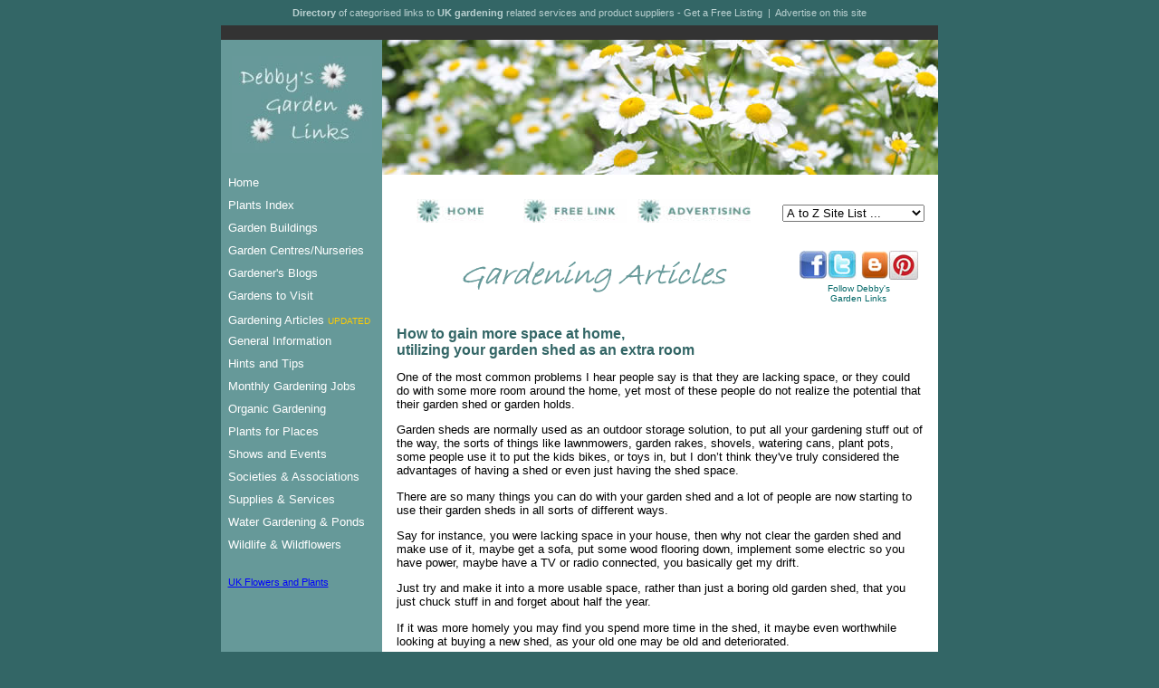

--- FILE ---
content_type: text/html
request_url: http://www.debbysgardenlinks.co.uk/articles/utilise-your-garden-shed-as-an-extra-room.htm
body_size: 20892
content:
<!DOCTYPE HTML PUBLIC "-//W3C//DTD HTML 4.01 Transitional//EN" "http://www.w3.org/TR/html4/loose.dtd"><html><!-- InstanceBegin template="/Templates/maintemplate.dwt" codeOutsideHTMLIsLocked="false" -->
<head>
<!-- InstanceBeginEditable name="doctitle" -->
<title>How to gain more space at home, utilizing your garden shed as an extra room</title>
<!-- InstanceEndEditable -->
<!-- InstanceBeginEditable name="head" -->
<meta name="description" content="Gain more space at home - utilise your garden shed as an extra room">
<meta name="keywords" content="garden gardens gardening shed home office gym storage room space office playroom summerhouse">
<!-- InstanceEndEditable -->
<link href="../styles.css" rel="stylesheet" type="text/css">
<meta http-equiv="Content-Type" content="text/html; charset=iso-8859-1">
<script type="text/javascript">
<!--
function MM_jumpMenu(targ,selObj,restore){ //v3.0
  eval(targ+".location='"+selObj.options[selObj.selectedIndex].value+"'");
  if (restore) selObj.selectedIndex=0;
}

function MM_preloadImages() { //v3.0
  var d=document; if(d.images){ if(!d.MM_p) d.MM_p=new Array();
    var i,j=d.MM_p.length,a=MM_preloadImages.arguments; for(i=0; i<a.length; i++)
    if (a[i].indexOf("#")!=0){ d.MM_p[j]=new Image; d.MM_p[j++].src=a[i];}}
}

function MM_swapImgRestore() { //v3.0
  var i,x,a=document.MM_sr; for(i=0;a&&i<a.length&&(x=a[i])&&x.oSrc;i++) x.src=x.oSrc;
}

function MM_findObj(n, d) { //v4.01
  var p,i,x;  if(!d) d=document; if((p=n.indexOf("?"))>0&&parent.frames.length) {
    d=parent.frames[n.substring(p+1)].document; n=n.substring(0,p);}
  if(!(x=d[n])&&d.all) x=d.all[n]; for (i=0;!x&&i<d.forms.length;i++) x=d.forms[i][n];
  for(i=0;!x&&d.layers&&i<d.layers.length;i++) x=MM_findObj(n,d.layers[i].document);
  if(!x && d.getElementById) x=d.getElementById(n); return x;
}

function MM_swapImage() { //v3.0
  var i,j=0,x,a=MM_swapImage.arguments; document.MM_sr=new Array; for(i=0;i<(a.length-2);i+=3)
   if ((x=MM_findObj(a[i]))!=null){document.MM_sr[j++]=x; if(!x.oSrc) x.oSrc=x.src; x.src=a[i+2];}
}
//-->
</script>
</head>

<body bgcolor="#336666" text="#333333" link="#0033CC" vlink="#0033CC" alink="#0033CC" onLoad="MM_preloadImages('file:///D|/Web%20Stuff/images/home2.jpg','file:///D|/Web%20Stuff/images/forum2.jpg','file:///D|/Web%20Stuff/images/submit2.jpg','file:///D|/Web%20Stuff/images/email2.jpg','../images/freelink2.jpg','../images/advertising2.jpg')">
<table width="100%" border="0" cellspacing="0" cellpadding="0">
  <tr>
    <td height="20" valign="top"><div align="center"><span class="bodylightteal"><b>Directory</b> of&nbsp;categorised links to <b>UK gardening</b> related services and  product suppliers - <a href="../freelink.htm" target="_blank" class="lightteal">Get a Free Listing</a>&nbsp; |&nbsp; <a href="../advertising.htm" target="_blank" class="lightteal">Advertise on this site</a></span></div></td>
  </tr>
</table>
<table width="792" border="0" cellspacing="0" cellpadding="0" align="center">
  
  <tr bgcolor="#333333"> 
    <td colspan="2" height="16"><a name="top"></a></td>
  </tr>
  <tr>
    <td valign="top" bgcolor="#669999">&nbsp;</td>
    <td rowspan="2" valign="top" bgcolor="#FFFFFF"><img src="../images/daisy-header.jpg" width="614" height="149" alt="Debbys Garden Links" longdesc="http://www.debbysgardenlinks.co.uk/">        
  <tr>
    <td width="178" rowspan="2" valign="top" bgcolor="#669999"> 
      <div align="center"><a href="../index.htm"><img src="../images/logo.jpg" width="155" height="107" align="top" border="0" alt="Debby's Garden Links - Directory of UK garden related serDebby's Garden Links - Directory of UK garden services / suppliers"></a></div>
      <table width="92%" border="0" cellspacing="0" cellpadding="0" align="center">
        
        <tr> 
          <td height="25" valign="top">&nbsp;</td>
        </tr>
        <tr> 
          <td height="25" valign="top"><a href="../index.htm" class=links>Home</a></td>
        </tr>
        <tr> 
          <td height="25" valign="top"><a href="../plants.htm" class=links>Plants 
            Index</a> </td>
        </tr>
        <tr> 
          <td height="25" valign="top"><a href="../garden-buildings.htm" class=links>Garden Buildings</a></td>
        </tr>
        <tr> 
          <td height="25" valign="top"><a href="../gcentres.htm" class=links>Garden 
            Centres/Nurseries</a></td>
        </tr>
        <tr> 
          <td height="25" valign="top"><a href="../gardeners-personal-pages-blogs.htm" class="links">Gardener's 
            Blogs</a></td>
        </tr>
        <tr> 
          <td height="25" valign="top"><a href="../gardens2visit.htm" class=links>Gardens 
            to Visit</a></td>
        </tr>
        <tr>
          <td height="25" valign="top"><a href="../gardening-articles.htm" class="links">Gardening Articles</a> <font color="#FFCC00" size="1" face="Verdana, Arial, Helvetica, sans-serif">UPDATED</font></td>
        </tr>
        <tr> 
          <td height="25" valign="top"><a href="../generalinfo.htm" class=links>General 
            Information</a></td>
        </tr>
        <tr> 
          <td height="25" valign="top"><a href="../hints-and-tips.htm" class=links>Hints 
            and Tips</a></td>
        </tr>
        <tr>
          <td height="25" valign="top"><a href="../monthly-jobs-april.htm" class="links">Monthly Gardening Jobs</a></td>
        </tr>
        <tr> 
          <td height="25" valign="top"><a href="../organic.htm" class=links>Organic Gardening</a></td>
        </tr>
        <tr> 
          <td height="25" valign="top"><a href="../plants4places.htm" class=links>Plants 
            for Places</a></td>
        </tr>
        <tr> 
          <td height="25" valign="top"><a href="../shows-events.htm" class=links>Shows 
            and Events</a></td>
        </tr>
        <tr> 
          <td height="25" valign="top"><a href="../societies.htm" class=links>Societies &amp; Associations</a></td>
        </tr>
        <tr> 
          <td height="25" valign="top"><a href="../supplies.htm" class=links>Supplies 
            &amp; Services</a></td>
        </tr>
        <tr> 
          <td height="25" valign="top"><a href="../watergardening.htm" class=links>Water 
            Gardening &amp; Ponds</a></td>
        </tr>
        <tr> 
          <td height="25" valign="top"><a href="../wildlife.htm" class=links>Wildlife &amp; Wildflowers</a></td>
        </tr>
        
        <tr>
          <td height="15" valign="top">&nbsp;  </td>
        </tr>
        <tr>
          <td height="25" valign="top"><a href="http://www.debbysgardenlinks.co.uk/uk_flowers_and_plants/" class="smallbluelinks">UK Flowers and Plants</a> </td>
        </tr>
      </table>
      <!-- InstanceBeginEditable name="left column" -->
 <div align="center"><br><br>
<script type="text/javascript"><!--
google_ad_client = "ca-pub-9095015094936196";
/* 120x600 Skyscraper text */
google_ad_slot = "5332840061";
google_ad_width = 120;
google_ad_height = 600;
//-->
</script>
<script type="text/javascript"
src="http://pagead2.googlesyndication.com/pagead/show_ads.js">
</script></div>
      <!-- InstanceEndEditable --></td>
  <tr> 
    <td bgcolor="#FFFFFF" valign="top"> 
      <table width="95%" border="0" cellspacing="0" cellpadding="0" align="center">
        <tr> 
          <td height="125"><table width="100%" border="0" cellspacing="0" cellpadding="0">
              <tr> 
                <td height="55"> 
                  <div align="center"><a href="../index.htm" onMouseOut="MM_swapImgRestore()" onMouseOver="MM_swapImage('Home','','../images/home2.jpg',1)"><img name="Home" border="0" src="../images/home1.jpg" width="74" height="26" alt="Debby's Garden Links - Directory of UK garden related services and suppliers"></a> 
                &nbsp;&nbsp; &nbsp;&nbsp;&nbsp;&nbsp;&nbsp;&nbsp;&nbsp;<a href="../freelink.htm" target="_blank" onMouseOver="MM_swapImage('Free Listing','','../images/freelink2.jpg',1)" onMouseOut="MM_swapImgRestore()"><img src="../images/freelink1.jpg" alt="Request a FREE link" name="Free Listing" width="114" height="26" border="0"></a>&nbsp;&nbsp; <a href="../advertising.htm" target="_blank" onMouseOver="MM_swapImage('Advertising','','../images/advertising2.jpg',1)" onMouseOut="MM_swapImgRestore()"><img src="../images/advertising1.jpg" alt="How to advertise your business" name="Advertising" width="125" height="26" border="0"></a><a href="mailto:debby@debbysgardenlinks.co.uk" onMouseOut="MM_swapImgRestore()" onMouseOver="MM_swapImage('Email','','../images/email2.jpg',1)"></a></div></td>
                <td width="170" height="45"> 
                  <div align="right"> 
                    <select name="menu1" onChange="MM_jumpMenu('parent',this,0)" style="font-size=9">
                      <option selected>A to Z Site List ...</option>
                      <option value="../advertising.htm">Advertising</option>
                      <option value="../gardeners-personal-pages-blogs.htm">Blogs</option>
                      <option value="../gardening-books.htm">Books</option>
                      <option value="../garden-buildings.htm">Buildings</option>
                      <option value="../misc_suppliers.htm#cloches">Cloches</option>
                      <option value="../compost-composting.htm">Compost/Composting</option>
                      <option value="../pots-containers.htm">Containers</option>
                      <option value="../debby.htm">Debby</option>
                      <option value="../forums.htm">Forums</option>
                      <option value="../furniture.htm">Furniture</option>
                      <option value="../gcentres.htm">Garden Centres</option>
                      <option value="../designservices.htm">Garden Design</option>
                      <option value="../gardeners-personal-pages-blogs.htm">Gardener's Homepages</option>
                      <option value="../gardens2visit.htm">Gardens to Visit</option>
                      <option value="../garden-construction.htm#gates">Gates</option>
                      <option value="../generalinfo.htm">General Info</option>
                      <option value="../gifts.htm">Gifts</option>
                      <option value="../hedging.htm">Hedging</option>
                      <option value="../hints-and-tips.htm">Hints &amp; Tips</option>
                      <option value="../homeoffice.htm">Home Working</option>
                      <option value="../linksites.htm">Link Sites</option>
                      <option value="../monthly-jobs-may.htm">Monthly Garden Jobs</option>
                      <option value="../onlinemags.htm">Online Magazines</option>
                      <option value="../organic.htm">Organic</option>
                      <option value="../ornaments.htm">Ornaments &amp; Statues</option>
                      <option value="../pests.htm">Pests &amp; Diseases</option>
                      <option value="../plants.htm">Plants</option>
                      <option value="../plants4places.htm">Plants for Places</option>
                      <option value="../seeds.htm">Seeds</option>
                      <option value="../shows-events.htm">Shows &amp; Events</option>
                      <option value="../societies.htm">Societies</option>
                      <option value="../gardening-books.htm">Software</option>
                      <option value="../ornaments.htm">Statues &amp; Ornaments</option>
                      <option value="../freelink.htm">Submit FREE Link</option>
                      <option value="../supplies.htm">Supplies/Equipment</option>
                      <option value="../tools.htm">Tools</option>
                      <option value="../watergardening.htm">Water Gardening</option>
                      <option value="../wildlife.htm">Wildlife/Wildflowers</option>
                      <option value="../misc_suppliers.htm#wheelie">Wheelie Bin Covers</option>
                    </select>
                  </div></td>
              </tr>
              <tr>
                <td height="86" colspan="2" valign="middle"><table width="100%" border="0" cellpadding="0" cellspacing="0">
                  <tr>
                    <td rowspan="2"><div align="center"><!-- #BeginEditable "heading" --><img src="../images/gardening-articles-title.gif" alt="Gardening Articles" width="292" height="34"><!-- #EndEditable --></div>                      </td>
                    <td width="145" height="35" valign="bottom"><div align="center"><a href="http://www.facebook.com/DebbysGardenLinks" target="_blank" class="teal"><img src="../images/facebook.jpg" alt="Follow Debbys Garden Links on Facebook" width="31" height="32" border="0"></a><a href="https://twitter.com/GardenLinks" target="_blank"><img src="../images/twitter.jpg" alt="Follow Debbys Garden Links on Twitter" width="32" height="32" border="0"></a> <a href="http://debbysgardenlinks.blogspot.co.uk/" target="_blank"><img src="../images/blogger.jpg" alt="Visit the Debby's Garden Links blog" width="32" height="32" border="0" longdesc="http://debbysgardenlinks.blogspot.co.uk/"></a><a href="http://pinterest.com/gardenlinks/gardening-inspiration/" target="_blank"><img src="../images/pinterest.jpg" alt="Pinterest - follow Debbys Garden Links on Pinterest" width="32" height="32" border="0"></a></div></td>
                    </tr>
                  <tr>
                    <td height="20" valign="top"><div align="center"><a href="http://www.facebook.com/DebbysGardenLinks" target="_blank" class="teal">Follow Debby's<br>
                      Garden Links</a></div></td>
                  </tr>
                </table></td>
              </tr>
              
          </table></td>
        </tr>
        <tr> 
          <td height="2" valign="top"> <!-- #BeginEditable "maintext" -->
            <h1 align="left">How to gain more space at home, <br>
              utilizing your  garden shed as an extra room</h1>
            <p class="body">One  of the most common problems I hear people say is that they are lacking space,  or they could do with some more room around the home, yet most of these people  do not realize the potential that their garden shed or garden holds.</p>
            <p class="body"> Garden  sheds are normally used as an outdoor storage solution, to put all your  gardening stuff out of the way, the sorts of things like lawnmowers, garden  rakes, shovels, watering cans, plant pots, some people use it to put the kids  bikes, or toys in, but I don&rsquo;t think they've truly considered the advantages of  having a shed or even just having the shed space.</p>
            <p class="body"> There  are so many things you can do with your garden shed and a lot of people are now  starting to use their garden sheds in all sorts of different ways.</p>
            <p class="body"> Say  for instance, you were lacking space in your house, then why not clear the  garden shed and make use of it, maybe get a sofa, put some wood flooring down,  implement some electric so you have power, maybe have a TV or radio  connected, you basically get my drift.&nbsp; </p>
            <p class="body"> Just  try and make it into a more usable space, rather than just a boring old garden  shed, that you just chuck stuff in and forget about half the year. </p>
            <p class="body"> If  it was more homely you may find you spend more time in the shed, it maybe even  worthwhile looking at buying a new shed, as your old one may be old and  deteriorated. </p>
            <p class="body"> Just  think of what you&rsquo;ll get out of fixing up your old <a href="http://www.gardenbuildingsonline.com/" target="_blank">garden shed</a>, it&rsquo;s like  adding an extra bedroom to your house, except it&rsquo;s in the back garden.</p>
            <p class="body"> You  could always knock down the old shed and buy a new one, if you have the space  you could buy one slightly bigger shed, and if you haven&rsquo;t already got a shed,  then maybe it would be a good idea to implement one in your garden.</p>
            <p class="body">A  lot of people are now using their garden shed as an office, kids play room, summer  house, workshop or even a home gym, there is just so many ways you can use a  shed, I don&rsquo;t think we should call it a shed it should maybe be called an  extra room then people may understand the potential that lies in having a shed.</p>
            <p class="body">Hopefully  I've inspired you to go and clean out the shed or even helped you to decide to  buy a new one, whatever the consequences, I hope you've enjoyed the article and  start to use the outdoor space as your bit of sanctuary.</p>
            <p class="body"><strong>Author - Adam Whyte</strong></p>
            <!-- #EndEditable --> &nbsp;&nbsp;<br>
            <br> 
          <div align="right"></div></td>
        </tr>
        <tr>
          <td height="119" valign="top"><p align="center"><a href="../index.htm#AtoZ"><img src="../images/atozreturn.gif" alt="Return to A-Z Listing" width="130" height="21" border="0"></a></p>
            <p align="center" class="bodysmallteal"><b>DISCLAIMER:</b><br>
              Debby's Garden Links is not responsible for the content or reliability of any websites  <br>
              linked  from this site, and cannot accept liability for any damage or loss  arising from <br>
            reliance on such websites</p>
            <p align="center" class="bodysmallteal">          We cannot guarantee  that these links will work all of the time<br>
          and we have no control over the  availability of the linked pages<br>
            &nbsp;</p>          </td>
        </tr>
        <tr>
          <td height="119" valign="top"><div align="center"><!-- SiteSearch Google -->
<form method="get" action="http://www.google.co.uk/custom" target="google_window">
<table border="0" bgcolor="#ffffff">
<tr><td valign="top" align="left" height="32">
<a href="http://www.google.com/">
<img src="http://www.google.com/logos/Logo_25wht.gif" border="0" alt="Google" align="middle"></a>
</td>
<td>
<input type="hidden" name="domains" value="www.debbysgardenlinks.co.uk">
<label for="sbi" style="display: none">Enter your search terms</label>
<input type="text" name="q" size="26" maxlength="255" value="" id="sbi">
<label for="sbb" style="display: none">Submit search form</label>
<input type="submit" name="sa" value="Search" id="sbb"></td></tr>
<tr>
<td>&nbsp;</td>
<td>
<table>
<tr>
<td class="bodysmallteal">
  <input type="radio" name="sitesearch" value="" checked id="ss0">  <label for="ss0" title="Search the Web">Web</label>  </td>
<td class="bodysmallteal">
  <input type="radio" name="sitesearch" value="www.debbysgardenlinks.co.uk" id="ss1">
  <label for="ss1" title="Search www.debbysgardenlinks.co.uk">www.debbysgardenlinks.co.uk</label>  </td>
</tr>
</table>
<input type="hidden" name="client" value="pub-9095015094936196">
<input type="hidden" name="forid" value="1">
<input type="hidden" name="ie" value="ISO-8859-1">
<input type="hidden" name="oe" value="ISO-8859-1">
<input type="hidden" name="safe" value="active">
<input type="hidden" name="cof" value="GALT:#008000;GL:1;DIV:#0D8F63;VLC:663399;AH:center;BGC:FFFFFF;LBGC:FFFFCC;ALC:0000FF;LC:0000FF;T:000000;GFNT:0000FF;GIMP:0000FF;LH:50;LW:319;L:http://www.debbysgardenlinks.co.uk/images/banner3.gif;S:http://;FORID:1">
<input type="hidden" name="hl" value="en"></td></tr></table>
</form>
<!-- SiteSearch Google -->
</div></td>
        </tr>
        <tr>
        <td height="2" valign="top"></td></tr>
  </table>
  <tr bgcolor="#333333">
    <td height="20" colspan="2" bgcolor="#333333"><div align="center"><span class="bodylightteal">Website Designed and Maintained by Northallerton Web &copy; 2000-2017</span></div></td>
  </tr>
  <tr bgcolor="#333333"> 
    <td height="30" colspan="2" bgcolor="#336666"> 
      <div align="center" class="bodylightteal"><b>Debby's Garden Links</b> - Directory of&nbsp;UK gardening related services and  product suppliers<br>
        <a href="../freelink.htm" target="_blank" class="lightteal">Submit a Free Link </a> | <a href="../advertising.htm" target="_blank" class="lightteal">Advertise your Business</a><a href="../freelink.htm" target="_blank" class="lightteal"> </a> | <a href="../advertising.htm" target="_blank" class="lightteal"></a><a href="../privacy.htm" class="lightteal">Privacy Policy</a></div>      </td>
  </tr>
</table>
<script type="text/javascript">
var gaJsHost = (("https:" == document.location.protocol) ? "https://ssl." : "http://www.");
document.write(unescape("%3Cscript src='" + gaJsHost + "google-analytics.com/ga.js' type='text/javascript'%3E%3C/script%3E"));
</script>
<script type="text/javascript">
var pageTracker = _gat._getTracker("UA-3902067-1");
pageTracker._initData();
pageTracker._trackPageview();
</script>
</body>
<!-- InstanceEnd --></html>


--- FILE ---
content_type: text/html; charset=utf-8
request_url: https://www.google.com/recaptcha/api2/aframe
body_size: 266
content:
<!DOCTYPE HTML><html><head><meta http-equiv="content-type" content="text/html; charset=UTF-8"></head><body><script nonce="YfSHaiHG3XmF3dIzcPIoow">/** Anti-fraud and anti-abuse applications only. See google.com/recaptcha */ try{var clients={'sodar':'https://pagead2.googlesyndication.com/pagead/sodar?'};window.addEventListener("message",function(a){try{if(a.source===window.parent){var b=JSON.parse(a.data);var c=clients[b['id']];if(c){var d=document.createElement('img');d.src=c+b['params']+'&rc='+(localStorage.getItem("rc::a")?sessionStorage.getItem("rc::b"):"");window.document.body.appendChild(d);sessionStorage.setItem("rc::e",parseInt(sessionStorage.getItem("rc::e")||0)+1);localStorage.setItem("rc::h",'1769218825238');}}}catch(b){}});window.parent.postMessage("_grecaptcha_ready", "*");}catch(b){}</script></body></html>

--- FILE ---
content_type: text/css
request_url: http://www.debbysgardenlinks.co.uk/styles.css
body_size: 3822
content:
h1 {
  font: normal 1.0em Arial, sans-serif;
  color: #336666;
  font-weight: bold;
}
h2 {
  font: normal 9pt Verdana, Arial, Helvetica, sans-serif ;
  color: #336666;
  font-weight: bold;
}
.body {
	color: Black;
	font-family: Arial, sans-serif;
	font-size: 10pt;
	font-style: normal;
	font-weight: normal;
	font-variant: normal;
}
.bodysml {
	color: Black;
	font-family: Verdana, Arial, Helvetica, sans-serif;
	font-size: 8pt;
	font-style: normal;
	font-weight: normal;
	font-variant: normal;
	line-height: normal;
}
.bodysmlwhite {
	color: White;
	font-family: Verdana, Arial, Helvetica, sans-serif;
	font-size: 8pt;
	font-style: normal;
	font-weight: normal;
	font-variant: normal;
	line-height: normal;
}
.bodylightteal {
	font-family: Verdana, Arial, Helvetica, sans-serif;
	font-size: 8pt;
  color: #BAD1D1;
}
.bodyteal {
	font-family: Verdana, Arial, Helvetica, sans-serif;
	font-size: 10pt;
  color: #006666;
}
.bodytealarial {
	font-family:Arial, Helvetica, sans-serif;
	font-size: 10pt;
  color: #006666;
}
.bodysmallteal {
	font-family: Verdana, Arial, Helvetica, sans-serif;
	font-size: 10px;
  color: #006666;
}
.bodyred {
	font-family: Arial, Helvetica, sans-serif;
	font-size: 10pt;
  color: #CC0000;
} 
.bodyorange {
	font-family: Arial, Helvetica, sans-serif;
	font-size: 10pt;
  color: #FF6600;
}  
.heading1 {
  font: normal 1.0em Arial, sans-serif;
  color: #336666;
  font-weight: bold;
}
.heading2 {
  font: normal 0.8em Verdana, sans-serif;
  color: #336666;
  font-weight: bold;
}
.bluelinks {
  font: normal 0.8em Arial, sans-serif;
  color: Blue;
}
.smallbluelinks {
	font-family: Verdana, Arial, Helvetica, sans-serif;
	font-size: 8pt;
  color: Blue;
}
.nweb:link { text-decoration: none; color: #FFFFFF} A.nweb:visited { text-decoration: none; color: #FFFFFF} A.nweb:hover { text-decoration: underline; color: #FFFFFF}
.white:link { text-decoration: underline; color: #FFFFFF} A.white:visited { text-decoration: underline; color: #FFFFFF} A.white:hover { text-decoration: underline; color: #FFFFFF}
.teal:link { font-family:Verdana, Arial, Helvetica, sans-serif; font-size:10px; text-decoration: none; color: #006666} A.teal:visited {  font-family:Verdana, Arial, Helvetica, sans-serif; font-size:10px; text-decoration: none; color: #006666} A.teal:hover {  font-family:Verdana, Arial, Helvetica, sans-serif; font-size:10px; text-decoration: underline; color: #006666}
.teallinks:link { font-family:Verdana, Arial, Helvetica, sans-serif; font-size:10pt; text-decoration: none; color: #006666} A.teallinks:visited {  font-family:Verdana, Arial, Helvetica, sans-serif; font-size:10pt; text-decoration: none; color: #006666} A.teallinks:hover {  font-family:Verdana, Arial, Helvetica, sans-serif; font-size:10pt; text-decoration: underline; color: #006666}
.lightteal:link { text-decoration: none; color: #BAD1D1} A.lightteal:visited { text-decoration: none; color: #BAD1D1} A.lightteal:hover { text-decoration: underline; color: #BAD1D1}
.red:link { text-decoration: underline; color: #990000} A.red:visited { text-decoration: underline; color: #990000} A.red:hover { text-decoration: underline; color: #990000}
.links:link { font-family:Arial, Helvetica, sans-serif; font-size:10pt; text-decoration: none; color: #FFFFFF} A.links:visited { font-family:Arial, Helvetica, sans-serif; font-size:10pt; text-decoration: none; color: #FFFFFF} A.links:hover { font-family:Arial, Helvetica, sans-serif; font-size:10pt; text-decoration: underline; color: #FFFFFF}
.jacksons:link { text-decoration: none; color: #000000} A.jacksons:visited { text-decoration: none; color: #000000} A.jacksons:hover { text-decoration: none; color: #000000}
.minitext {
  font: normal 0.7em Arial, sans-serif;
  color: Black;
}

.disable {
  background-color: #CF110C;
  color: #fff;
  font-weight: bold;
  padding: 5px;
}
